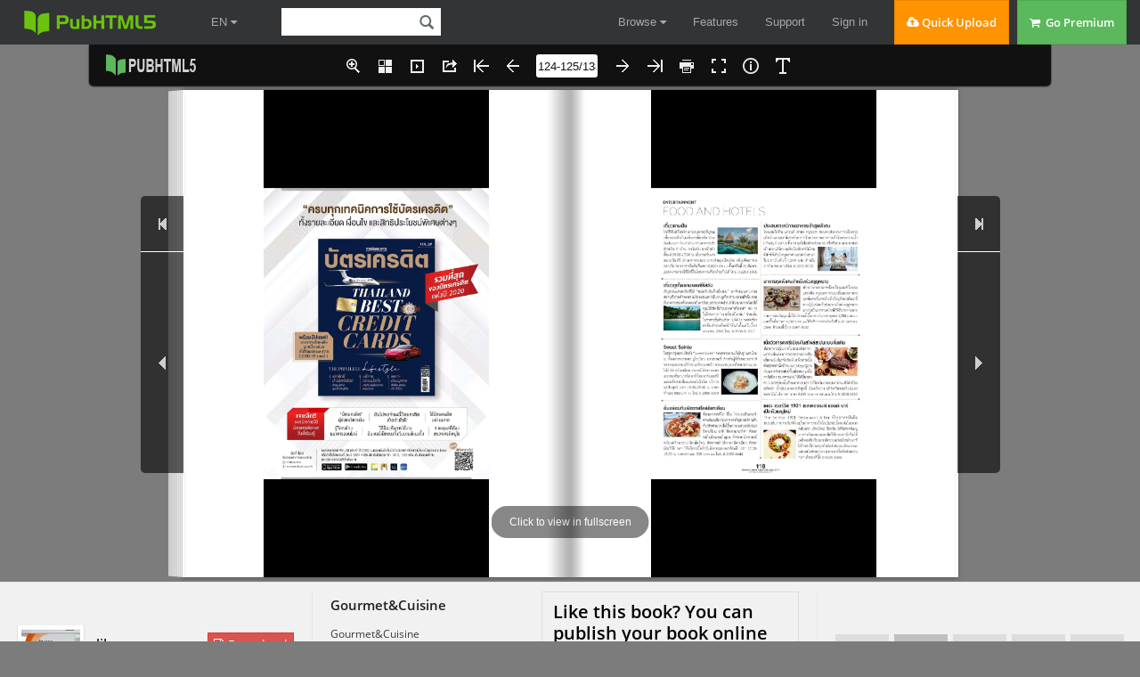

--- FILE ---
content_type: text/html; charset=UTF-8
request_url: https://pubhtml5.com/hostInfo/get-showbook-data.php
body_size: -106
content:
{"status":1,"categoryName":"All","bookCount":238,"followerCount":27,"likedCount":0,"isSubscribed":0,"isLiked":"0","domain":"","moreBooks":[],"relatedBooks":[],"isShowAd":1}

--- FILE ---
content_type: text/javascript
request_url: https://online.pubhtml5.com/vpps/vjly/slide_javascript/slideJS.js?1623037523
body_size: 2296
content:
sliderJS=sliderJS = [{"template":{"type":"image","content":"files/page/1.jpg"},"pluginsConfig":{"enableProgressBar":false},"info":{"id":0,"name":"1","width":1654,"height":2079,"desc":""},"duration":6000,"style":{"zIndex":0, "backgroundColor":"#000000,1.00"},"transition":{"animation":"","duration":2000,"easing":"","params":{"verticalNumber":0,"horizontalNumber":0}},"thumbnail":{"content":"files/thumb/1.jpg"}, "large":{"content":"files/large/1.jpg"},"elements":[]},{"template":{"type":"image","content":"files/page/2.jpg"},"pluginsConfig":{"enableProgressBar":false},"info":{"id":1,"name":"2","width":1654,"height":2079,"desc":""},"duration":6000,"style":{"zIndex":0, "backgroundColor":"#000000,1.00"},"transition":{"animation":"","duration":2000,"easing":"","params":{"verticalNumber":0,"horizontalNumber":0}},"thumbnail":{"content":"files/thumb/2.jpg"}, "large":{"content":"files/large/2.jpg"},"elements":[]},{"template":{"type":"image","content":"files/page/3.jpg"},"pluginsConfig":{"enableProgressBar":false},"info":{"id":2,"name":"3","width":1654,"height":2079,"desc":""},"duration":6000,"style":{"zIndex":0, "backgroundColor":"#000000,1.00"},"transition":{"animation":"","duration":2000,"easing":"","params":{"verticalNumber":0,"horizontalNumber":0}},"thumbnail":{"content":"files/thumb/3.jpg"}, "large":{"content":"files/large/3.jpg"},"elements":[]},{"template":{"type":"image","content":"files/page/4.jpg"},"pluginsConfig":{"enableProgressBar":false},"info":{"id":3,"name":"4","width":1654,"height":2079,"desc":""},"duration":6000,"style":{"zIndex":0, "backgroundColor":"#000000,1.00"},"transition":{"animation":"","duration":2000,"easing":"","params":{"verticalNumber":0,"horizontalNumber":0}},"thumbnail":{"content":"files/thumb/4.jpg"}, "large":{"content":"files/large/4.jpg"},"elements":[]},{"template":{"type":"image","content":"files/page/5.jpg"},"pluginsConfig":{"enableProgressBar":false},"info":{"id":4,"name":"5","width":1654,"height":2079,"desc":""},"duration":6000,"style":{"zIndex":0, "backgroundColor":"#000000,1.00"},"transition":{"animation":"","duration":2000,"easing":"","params":{"verticalNumber":0,"horizontalNumber":0}},"thumbnail":{"content":"files/thumb/5.jpg"}, "large":{"content":"files/large/5.jpg"},"elements":[]},{"template":{"type":"image","content":"files/page/6.jpg"},"pluginsConfig":{"enableProgressBar":false},"info":{"id":5,"name":"6","width":1654,"height":2079,"desc":""},"duration":6000,"style":{"zIndex":0, "backgroundColor":"#000000,1.00"},"transition":{"animation":"","duration":2000,"easing":"","params":{"verticalNumber":0,"horizontalNumber":0}},"thumbnail":{"content":"files/thumb/6.jpg"}, "large":{"content":"files/large/6.jpg"},"elements":[]},{"template":{"type":"image","content":"files/page/7.jpg"},"pluginsConfig":{"enableProgressBar":false},"info":{"id":6,"name":"7","width":1654,"height":2079,"desc":""},"duration":6000,"style":{"zIndex":0, "backgroundColor":"#000000,1.00"},"transition":{"animation":"","duration":2000,"easing":"","params":{"verticalNumber":0,"horizontalNumber":0}},"thumbnail":{"content":"files/thumb/7.jpg"}, "large":{"content":"files/large/7.jpg"},"elements":[]},{"template":{"type":"image","content":"files/page/8.jpg"},"pluginsConfig":{"enableProgressBar":false},"info":{"id":7,"name":"8","width":1654,"height":2079,"desc":""},"duration":6000,"style":{"zIndex":0, "backgroundColor":"#000000,1.00"},"transition":{"animation":"","duration":2000,"easing":"","params":{"verticalNumber":0,"horizontalNumber":0}},"thumbnail":{"content":"files/thumb/8.jpg"}, "large":{"content":"files/large/8.jpg"},"elements":[]},{"template":{"type":"image","content":"files/page/9.jpg"},"pluginsConfig":{"enableProgressBar":false},"info":{"id":8,"name":"9","width":1654,"height":2079,"desc":""},"duration":6000,"style":{"zIndex":0, "backgroundColor":"#000000,1.00"},"transition":{"animation":"","duration":2000,"easing":"","params":{"verticalNumber":0,"horizontalNumber":0}},"thumbnail":{"content":"files/thumb/9.jpg"}, "large":{"content":"files/large/9.jpg"},"elements":[]},{"template":{"type":"image","content":"files/page/10.jpg"},"pluginsConfig":{"enableProgressBar":false},"info":{"id":9,"name":"10","width":1654,"height":2079,"desc":""},"duration":6000,"style":{"zIndex":0, "backgroundColor":"#000000,1.00"},"transition":{"animation":"","duration":2000,"easing":"","params":{"verticalNumber":0,"horizontalNumber":0}},"thumbnail":{"content":"files/thumb/10.jpg"}, "large":{"content":"files/large/10.jpg"},"elements":[]},{"template":{"type":"image","content":"files/page/11.jpg"},"pluginsConfig":{"enableProgressBar":false},"info":{"id":10,"name":"11","width":1654,"height":2079,"desc":""},"duration":6000,"style":{"zIndex":0, "backgroundColor":"#000000,1.00"},"transition":{"animation":"","duration":2000,"easing":"","params":{"verticalNumber":0,"horizontalNumber":0}},"thumbnail":{"content":"files/thumb/11.jpg"}, "large":{"content":"files/large/11.jpg"},"elements":[]},{"template":{"type":"image","content":"files/page/12.jpg"},"pluginsConfig":{"enableProgressBar":false},"info":{"id":11,"name":"12","width":1654,"height":2079,"desc":""},"duration":6000,"style":{"zIndex":0, "backgroundColor":"#000000,1.00"},"transition":{"animation":"","duration":2000,"easing":"","params":{"verticalNumber":0,"horizontalNumber":0}},"thumbnail":{"content":"files/thumb/12.jpg"}, "large":{"content":"files/large/12.jpg"},"elements":[]},{"template":{"type":"image","content":"files/page/13.jpg"},"pluginsConfig":{"enableProgressBar":false},"info":{"id":12,"name":"13","width":1654,"height":2079,"desc":""},"duration":6000,"style":{"zIndex":0, "backgroundColor":"#000000,1.00"},"transition":{"animation":"","duration":2000,"easing":"","params":{"verticalNumber":0,"horizontalNumber":0}},"thumbnail":{"content":"files/thumb/13.jpg"}, "large":{"content":"files/large/13.jpg"},"elements":[]},{"template":{"type":"image","content":"files/page/14.jpg"},"pluginsConfig":{"enableProgressBar":false},"info":{"id":13,"name":"14","width":1654,"height":2079,"desc":""},"duration":6000,"style":{"zIndex":0, "backgroundColor":"#000000,1.00"},"transition":{"animation":"","duration":2000,"easing":"","params":{"verticalNumber":0,"horizontalNumber":0}},"thumbnail":{"content":"files/thumb/14.jpg"}, "large":{"content":"files/large/14.jpg"},"elements":[]},{"template":{"type":"image","content":"files/page/15.jpg"},"pluginsConfig":{"enableProgressBar":false},"info":{"id":14,"name":"15","width":1654,"height":2079,"desc":""},"duration":6000,"style":{"zIndex":0, "backgroundColor":"#000000,1.00"},"transition":{"animation":"","duration":2000,"easing":"","params":{"verticalNumber":0,"horizontalNumber":0}},"thumbnail":{"content":"files/thumb/15.jpg"}, "large":{"content":"files/large/15.jpg"},"elements":[]},{"template":{"type":"image","content":"files/page/16.jpg"},"pluginsConfig":{"enableProgressBar":false},"info":{"id":15,"name":"16","width":1654,"height":2079,"desc":""},"duration":6000,"style":{"zIndex":0, "backgroundColor":"#000000,1.00"},"transition":{"animation":"","duration":2000,"easing":"","params":{"verticalNumber":0,"horizontalNumber":0}},"thumbnail":{"content":"files/thumb/16.jpg"}, "large":{"content":"files/large/16.jpg"},"elements":[]},{"template":{"type":"image","content":"files/page/17.jpg"},"pluginsConfig":{"enableProgressBar":false},"info":{"id":16,"name":"17","width":1654,"height":2079,"desc":""},"duration":6000,"style":{"zIndex":0, "backgroundColor":"#000000,1.00"},"transition":{"animation":"","duration":2000,"easing":"","params":{"verticalNumber":0,"horizontalNumber":0}},"thumbnail":{"content":"files/thumb/17.jpg"}, "large":{"content":"files/large/17.jpg"},"elements":[]},{"template":{"type":"image","content":"files/page/18.jpg"},"pluginsConfig":{"enableProgressBar":false},"info":{"id":17,"name":"18","width":1654,"height":2079,"desc":""},"duration":6000,"style":{"zIndex":0, "backgroundColor":"#000000,1.00"},"transition":{"animation":"","duration":2000,"easing":"","params":{"verticalNumber":0,"horizontalNumber":0}},"thumbnail":{"content":"files/thumb/18.jpg"}, "large":{"content":"files/large/18.jpg"},"elements":[]},{"template":{"type":"image","content":"files/page/19.jpg"},"pluginsConfig":{"enableProgressBar":false},"info":{"id":18,"name":"19","width":1654,"height":2079,"desc":""},"duration":6000,"style":{"zIndex":0, "backgroundColor":"#000000,1.00"},"transition":{"animation":"","duration":2000,"easing":"","params":{"verticalNumber":0,"horizontalNumber":0}},"thumbnail":{"content":"files/thumb/19.jpg"}, "large":{"content":"files/large/19.jpg"},"elements":[]},{"template":{"type":"image","content":"files/page/20.jpg"},"pluginsConfig":{"enableProgressBar":false},"info":{"id":19,"name":"20","width":1654,"height":2079,"desc":""},"duration":6000,"style":{"zIndex":0, "backgroundColor":"#000000,1.00"},"transition":{"animation":"","duration":2000,"easing":"","params":{"verticalNumber":0,"horizontalNumber":0}},"thumbnail":{"content":"files/thumb/20.jpg"}, "large":{"content":"files/large/20.jpg"},"elements":[]},{"template":{"type":"image","content":"files/page/21.jpg"},"pluginsConfig":{"enableProgressBar":false},"info":{"id":20,"name":"21","width":1654,"height":2079,"desc":""},"duration":6000,"style":{"zIndex":0, "backgroundColor":"#000000,1.00"},"transition":{"animation":"","duration":2000,"easing":"","params":{"verticalNumber":0,"horizontalNumber":0}},"thumbnail":{"content":"files/thumb/21.jpg"}, "large":{"content":"files/large/21.jpg"},"elements":[]},{"template":{"type":"image","content":"files/page/22.jpg"},"pluginsConfig":{"enableProgressBar":false},"info":{"id":21,"name":"22","width":1654,"height":2079,"desc":""},"duration":6000,"style":{"zIndex":0, "backgroundColor":"#000000,1.00"},"transition":{"animation":"","duration":2000,"easing":"","params":{"verticalNumber":0,"horizontalNumber":0}},"thumbnail":{"content":"files/thumb/22.jpg"}, "large":{"content":"files/large/22.jpg"},"elements":[]},{"template":{"type":"image","content":"files/page/23.jpg"},"pluginsConfig":{"enableProgressBar":false},"info":{"id":22,"name":"23","width":1654,"height":2079,"desc":""},"duration":6000,"style":{"zIndex":0, "backgroundColor":"#000000,1.00"},"transition":{"animation":"","duration":2000,"easing":"","params":{"verticalNumber":0,"horizontalNumber":0}},"thumbnail":{"content":"files/thumb/23.jpg"}, "large":{"content":"files/large/23.jpg"},"elements":[]},{"template":{"type":"image","content":"files/page/24.jpg"},"pluginsConfig":{"enableProgressBar":false},"info":{"id":23,"name":"24","width":1654,"height":2079,"desc":""},"duration":6000,"style":{"zIndex":0, "backgroundColor":"#000000,1.00"},"transition":{"animation":"","duration":2000,"easing":"","params":{"verticalNumber":0,"horizontalNumber":0}},"thumbnail":{"content":"files/thumb/24.jpg"}, "large":{"content":"files/large/24.jpg"},"elements":[]},{"template":{"type":"image","content":"files/page/25.jpg"},"pluginsConfig":{"enableProgressBar":false},"info":{"id":24,"name":"25","width":1654,"height":2079,"desc":""},"duration":6000,"style":{"zIndex":0, "backgroundColor":"#000000,1.00"},"transition":{"animation":"","duration":2000,"easing":"","params":{"verticalNumber":0,"horizontalNumber":0}},"thumbnail":{"content":"files/thumb/25.jpg"}, "large":{"content":"files/large/25.jpg"},"elements":[]},{"template":{"type":"image","content":"files/page/26.jpg"},"pluginsConfig":{"enableProgressBar":false},"info":{"id":25,"name":"26","width":1654,"height":2079,"desc":""},"duration":6000,"style":{"zIndex":0, "backgroundColor":"#000000,1.00"},"transition":{"animation":"","duration":2000,"easing":"","params":{"verticalNumber":0,"horizontalNumber":0}},"thumbnail":{"content":"files/thumb/26.jpg"}, "large":{"content":"files/large/26.jpg"},"elements":[]},{"template":{"type":"image","content":"files/page/27.jpg"},"pluginsConfig":{"enableProgressBar":false},"info":{"id":26,"name":"27","width":1654,"height":2079,"desc":""},"duration":6000,"style":{"zIndex":0, "backgroundColor":"#000000,1.00"},"transition":{"animation":"","duration":2000,"easing":"","params":{"verticalNumber":0,"horizontalNumber":0}},"thumbnail":{"content":"files/thumb/27.jpg"}, "large":{"content":"files/large/27.jpg"},"elements":[]},{"template":{"type":"image","content":"files/page/28.jpg"},"pluginsConfig":{"enableProgressBar":false},"info":{"id":27,"name":"28","width":1654,"height":2079,"desc":""},"duration":6000,"style":{"zIndex":0, "backgroundColor":"#000000,1.00"},"transition":{"animation":"","duration":2000,"easing":"","params":{"verticalNumber":0,"horizontalNumber":0}},"thumbnail":{"content":"files/thumb/28.jpg"}, "large":{"content":"files/large/28.jpg"},"elements":[]},{"template":{"type":"image","content":"files/page/29.jpg"},"pluginsConfig":{"enableProgressBar":false},"info":{"id":28,"name":"29","width":1654,"height":2079,"desc":""},"duration":6000,"style":{"zIndex":0, "backgroundColor":"#000000,1.00"},"transition":{"animation":"","duration":2000,"easing":"","params":{"verticalNumber":0,"horizontalNumber":0}},"thumbnail":{"content":"files/thumb/29.jpg"}, "large":{"content":"files/large/29.jpg"},"elements":[]},{"template":{"type":"image","content":"files/page/30.jpg"},"pluginsConfig":{"enableProgressBar":false},"info":{"id":29,"name":"30","width":1654,"height":2079,"desc":""},"duration":6000,"style":{"zIndex":0, "backgroundColor":"#000000,1.00"},"transition":{"animation":"","duration":2000,"easing":"","params":{"verticalNumber":0,"horizontalNumber":0}},"thumbnail":{"content":"files/thumb/30.jpg"}, "large":{"content":"files/large/30.jpg"},"elements":[]},{"template":{"type":"image","content":"files/page/31.jpg"},"pluginsConfig":{"enableProgressBar":false},"info":{"id":30,"name":"31","width":1654,"height":2079,"desc":""},"duration":6000,"style":{"zIndex":0, "backgroundColor":"#000000,1.00"},"transition":{"animation":"","duration":2000,"easing":"","params":{"verticalNumber":0,"horizontalNumber":0}},"thumbnail":{"content":"files/thumb/31.jpg"}, "large":{"content":"files/large/31.jpg"},"elements":[]},{"template":{"type":"image","content":"files/page/32.jpg"},"pluginsConfig":{"enableProgressBar":false},"info":{"id":31,"name":"32","width":1654,"height":2079,"desc":""},"duration":6000,"style":{"zIndex":0, "backgroundColor":"#000000,1.00"},"transition":{"animation":"","duration":2000,"easing":"","params":{"verticalNumber":0,"horizontalNumber":0}},"thumbnail":{"content":"files/thumb/32.jpg"}, "large":{"content":"files/large/32.jpg"},"elements":[]},{"template":{"type":"image","content":"files/page/33.jpg"},"pluginsConfig":{"enableProgressBar":false},"info":{"id":32,"name":"33","width":1654,"height":2079,"desc":""},"duration":6000,"style":{"zIndex":0, "backgroundColor":"#000000,1.00"},"transition":{"animation":"","duration":2000,"easing":"","params":{"verticalNumber":0,"horizontalNumber":0}},"thumbnail":{"content":"files/thumb/33.jpg"}, "large":{"content":"files/large/33.jpg"},"elements":[]},{"template":{"type":"image","content":"files/page/34.jpg"},"pluginsConfig":{"enableProgressBar":false},"info":{"id":33,"name":"34","width":1654,"height":2079,"desc":""},"duration":6000,"style":{"zIndex":0, "backgroundColor":"#000000,1.00"},"transition":{"animation":"","duration":2000,"easing":"","params":{"verticalNumber":0,"horizontalNumber":0}},"thumbnail":{"content":"files/thumb/34.jpg"}, "large":{"content":"files/large/34.jpg"},"elements":[]},{"template":{"type":"image","content":"files/page/35.jpg"},"pluginsConfig":{"enableProgressBar":false},"info":{"id":34,"name":"35","width":1654,"height":2079,"desc":""},"duration":6000,"style":{"zIndex":0, "backgroundColor":"#000000,1.00"},"transition":{"animation":"","duration":2000,"easing":"","params":{"verticalNumber":0,"horizontalNumber":0}},"thumbnail":{"content":"files/thumb/35.jpg"}, "large":{"content":"files/large/35.jpg"},"elements":[]},{"template":{"type":"image","content":"files/page/36.jpg"},"pluginsConfig":{"enableProgressBar":false},"info":{"id":35,"name":"36","width":1654,"height":2079,"desc":""},"duration":6000,"style":{"zIndex":0, "backgroundColor":"#000000,1.00"},"transition":{"animation":"","duration":2000,"easing":"","params":{"verticalNumber":0,"horizontalNumber":0}},"thumbnail":{"content":"files/thumb/36.jpg"}, "large":{"content":"files/large/36.jpg"},"elements":[]},{"template":{"type":"image","content":"files/page/37.jpg"},"pluginsConfig":{"enableProgressBar":false},"info":{"id":36,"name":"37","width":1654,"height":2079,"desc":""},"duration":6000,"style":{"zIndex":0, "backgroundColor":"#000000,1.00"},"transition":{"animation":"","duration":2000,"easing":"","params":{"verticalNumber":0,"horizontalNumber":0}},"thumbnail":{"content":"files/thumb/37.jpg"}, "large":{"content":"files/large/37.jpg"},"elements":[]},{"template":{"type":"image","content":"files/page/38.jpg"},"pluginsConfig":{"enableProgressBar":false},"info":{"id":37,"name":"38","width":1654,"height":2079,"desc":""},"duration":6000,"style":{"zIndex":0, "backgroundColor":"#000000,1.00"},"transition":{"animation":"","duration":2000,"easing":"","params":{"verticalNumber":0,"horizontalNumber":0}},"thumbnail":{"content":"files/thumb/38.jpg"}, "large":{"content":"files/large/38.jpg"},"elements":[]},{"template":{"type":"image","content":"files/page/39.jpg"},"pluginsConfig":{"enableProgressBar":false},"info":{"id":38,"name":"39","width":1654,"height":2079,"desc":""},"duration":6000,"style":{"zIndex":0, "backgroundColor":"#000000,1.00"},"transition":{"animation":"","duration":2000,"easing":"","params":{"verticalNumber":0,"horizontalNumber":0}},"thumbnail":{"content":"files/thumb/39.jpg"}, "large":{"content":"files/large/39.jpg"},"elements":[]},{"template":{"type":"image","content":"files/page/40.jpg"},"pluginsConfig":{"enableProgressBar":false},"info":{"id":39,"name":"40","width":1654,"height":2079,"desc":""},"duration":6000,"style":{"zIndex":0, "backgroundColor":"#000000,1.00"},"transition":{"animation":"","duration":2000,"easing":"","params":{"verticalNumber":0,"horizontalNumber":0}},"thumbnail":{"content":"files/thumb/40.jpg"}, "large":{"content":"files/large/40.jpg"},"elements":[]},{"template":{"type":"image","content":"files/page/41.jpg"},"pluginsConfig":{"enableProgressBar":false},"info":{"id":40,"name":"41","width":1654,"height":2079,"desc":""},"duration":6000,"style":{"zIndex":0, "backgroundColor":"#000000,1.00"},"transition":{"animation":"","duration":2000,"easing":"","params":{"verticalNumber":0,"horizontalNumber":0}},"thumbnail":{"content":"files/thumb/41.jpg"}, "large":{"content":"files/large/41.jpg"},"elements":[]},{"template":{"type":"image","content":"files/page/42.jpg"},"pluginsConfig":{"enableProgressBar":false},"info":{"id":41,"name":"42","width":1654,"height":2079,"desc":""},"duration":6000,"style":{"zIndex":0, "backgroundColor":"#000000,1.00"},"transition":{"animation":"","duration":2000,"easing":"","params":{"verticalNumber":0,"horizontalNumber":0}},"thumbnail":{"content":"files/thumb/42.jpg"}, "large":{"content":"files/large/42.jpg"},"elements":[]},{"template":{"type":"image","content":"files/page/43.jpg"},"pluginsConfig":{"enableProgressBar":false},"info":{"id":42,"name":"43","width":1654,"height":2079,"desc":""},"duration":6000,"style":{"zIndex":0, "backgroundColor":"#000000,1.00"},"transition":{"animation":"","duration":2000,"easing":"","params":{"verticalNumber":0,"horizontalNumber":0}},"thumbnail":{"content":"files/thumb/43.jpg"}, "large":{"content":"files/large/43.jpg"},"elements":[]},{"template":{"type":"image","content":"files/page/44.jpg"},"pluginsConfig":{"enableProgressBar":false},"info":{"id":43,"name":"44","width":1654,"height":2079,"desc":""},"duration":6000,"style":{"zIndex":0, "backgroundColor":"#000000,1.00"},"transition":{"animation":"","duration":2000,"easing":"","params":{"verticalNumber":0,"horizontalNumber":0}},"thumbnail":{"content":"files/thumb/44.jpg"}, "large":{"content":"files/large/44.jpg"},"elements":[]},{"template":{"type":"image","content":"files/page/45.jpg"},"pluginsConfig":{"enableProgressBar":false},"info":{"id":44,"name":"45","width":1654,"height":2079,"desc":""},"duration":6000,"style":{"zIndex":0, "backgroundColor":"#000000,1.00"},"transition":{"animation":"","duration":2000,"easing":"","params":{"verticalNumber":0,"horizontalNumber":0}},"thumbnail":{"content":"files/thumb/45.jpg"}, "large":{"content":"files/large/45.jpg"},"elements":[]},{"template":{"type":"image","content":"files/page/46.jpg"},"pluginsConfig":{"enableProgressBar":false},"info":{"id":45,"name":"46","width":1654,"height":2079,"desc":""},"duration":6000,"style":{"zIndex":0, "backgroundColor":"#000000,1.00"},"transition":{"animation":"","duration":2000,"easing":"","params":{"verticalNumber":0,"horizontalNumber":0}},"thumbnail":{"content":"files/thumb/46.jpg"}, "large":{"content":"files/large/46.jpg"},"elements":[]},{"template":{"type":"image","content":"files/page/47.jpg"},"pluginsConfig":{"enableProgressBar":false},"info":{"id":46,"name":"47","width":1654,"height":2079,"desc":""},"duration":6000,"style":{"zIndex":0, "backgroundColor":"#000000,1.00"},"transition":{"animation":"","duration":2000,"easing":"","params":{"verticalNumber":0,"horizontalNumber":0}},"thumbnail":{"content":"files/thumb/47.jpg"}, "large":{"content":"files/large/47.jpg"},"elements":[]},{"template":{"type":"image","content":"files/page/48.jpg"},"pluginsConfig":{"enableProgressBar":false},"info":{"id":47,"name":"48","width":1654,"height":2079,"desc":""},"duration":6000,"style":{"zIndex":0, "backgroundColor":"#000000,1.00"},"transition":{"animation":"","duration":2000,"easing":"","params":{"verticalNumber":0,"horizontalNumber":0}},"thumbnail":{"content":"files/thumb/48.jpg"}, "large":{"content":"files/large/48.jpg"},"elements":[]},{"template":{"type":"image","content":"files/page/49.jpg"},"pluginsConfig":{"enableProgressBar":false},"info":{"id":48,"name":"49","width":1654,"height":2079,"desc":""},"duration":6000,"style":{"zIndex":0, "backgroundColor":"#000000,1.00"},"transition":{"animation":"","duration":2000,"easing":"","params":{"verticalNumber":0,"horizontalNumber":0}},"thumbnail":{"content":"files/thumb/49.jpg"}, "large":{"content":"files/large/49.jpg"},"elements":[]},{"template":{"type":"image","content":"files/page/50.jpg"},"pluginsConfig":{"enableProgressBar":false},"info":{"id":49,"name":"50","width":1654,"height":2079,"desc":""},"duration":6000,"style":{"zIndex":0, "backgroundColor":"#000000,1.00"},"transition":{"animation":"","duration":2000,"easing":"","params":{"verticalNumber":0,"horizontalNumber":0}},"thumbnail":{"content":"files/thumb/50.jpg"}, "large":{"content":"files/large/50.jpg"},"elements":[]},{"template":{"type":"image","content":"files/page/51.jpg"},"pluginsConfig":{"enableProgressBar":false},"info":{"id":50,"name":"51","width":1654,"height":2079,"desc":""},"duration":6000,"style":{"zIndex":0, "backgroundColor":"#000000,1.00"},"transition":{"animation":"","duration":2000,"easing":"","params":{"verticalNumber":0,"horizontalNumber":0}},"thumbnail":{"content":"files/thumb/51.jpg"}, "large":{"content":"files/large/51.jpg"},"elements":[]},{"template":{"type":"image","content":"files/page/52.jpg"},"pluginsConfig":{"enableProgressBar":false},"info":{"id":51,"name":"52","width":1654,"height":2079,"desc":""},"duration":6000,"style":{"zIndex":0, "backgroundColor":"#000000,1.00"},"transition":{"animation":"","duration":2000,"easing":"","params":{"verticalNumber":0,"horizontalNumber":0}},"thumbnail":{"content":"files/thumb/52.jpg"}, "large":{"content":"files/large/52.jpg"},"elements":[]},{"template":{"type":"image","content":"files/page/53.jpg"},"pluginsConfig":{"enableProgressBar":false},"info":{"id":52,"name":"53","width":1654,"height":2079,"desc":""},"duration":6000,"style":{"zIndex":0, "backgroundColor":"#000000,1.00"},"transition":{"animation":"","duration":2000,"easing":"","params":{"verticalNumber":0,"horizontalNumber":0}},"thumbnail":{"content":"files/thumb/53.jpg"}, "large":{"content":"files/large/53.jpg"},"elements":[]},{"template":{"type":"image","content":"files/page/54.jpg"},"pluginsConfig":{"enableProgressBar":false},"info":{"id":53,"name":"54","width":1654,"height":2079,"desc":""},"duration":6000,"style":{"zIndex":0, "backgroundColor":"#000000,1.00"},"transition":{"animation":"","duration":2000,"easing":"","params":{"verticalNumber":0,"horizontalNumber":0}},"thumbnail":{"content":"files/thumb/54.jpg"}, "large":{"content":"files/large/54.jpg"},"elements":[]},{"template":{"type":"image","content":"files/page/55.jpg"},"pluginsConfig":{"enableProgressBar":false},"info":{"id":54,"name":"55","width":1654,"height":2079,"desc":""},"duration":6000,"style":{"zIndex":0, "backgroundColor":"#000000,1.00"},"transition":{"animation":"","duration":2000,"easing":"","params":{"verticalNumber":0,"horizontalNumber":0}},"thumbnail":{"content":"files/thumb/55.jpg"}, "large":{"content":"files/large/55.jpg"},"elements":[]},{"template":{"type":"image","content":"files/page/56.jpg"},"pluginsConfig":{"enableProgressBar":false},"info":{"id":55,"name":"56","width":1654,"height":2079,"desc":""},"duration":6000,"style":{"zIndex":0, "backgroundColor":"#000000,1.00"},"transition":{"animation":"","duration":2000,"easing":"","params":{"verticalNumber":0,"horizontalNumber":0}},"thumbnail":{"content":"files/thumb/56.jpg"}, "large":{"content":"files/large/56.jpg"},"elements":[]},{"template":{"type":"image","content":"files/page/57.jpg"},"pluginsConfig":{"enableProgressBar":false},"info":{"id":56,"name":"57","width":1654,"height":2079,"desc":""},"duration":6000,"style":{"zIndex":0, "backgroundColor":"#000000,1.00"},"transition":{"animation":"","duration":2000,"easing":"","params":{"verticalNumber":0,"horizontalNumber":0}},"thumbnail":{"content":"files/thumb/57.jpg"}, "large":{"content":"files/large/57.jpg"},"elements":[]},{"template":{"type":"image","content":"files/page/58.jpg"},"pluginsConfig":{"enableProgressBar":false},"info":{"id":57,"name":"58","width":1654,"height":2079,"desc":""},"duration":6000,"style":{"zIndex":0, "backgroundColor":"#000000,1.00"},"transition":{"animation":"","duration":2000,"easing":"","params":{"verticalNumber":0,"horizontalNumber":0}},"thumbnail":{"content":"files/thumb/58.jpg"}, "large":{"content":"files/large/58.jpg"},"elements":[]},{"template":{"type":"image","content":"files/page/59.jpg"},"pluginsConfig":{"enableProgressBar":false},"info":{"id":58,"name":"59","width":1654,"height":2079,"desc":""},"duration":6000,"style":{"zIndex":0, "backgroundColor":"#000000,1.00"},"transition":{"animation":"","duration":2000,"easing":"","params":{"verticalNumber":0,"horizontalNumber":0}},"thumbnail":{"content":"files/thumb/59.jpg"}, "large":{"content":"files/large/59.jpg"},"elements":[]},{"template":{"type":"image","content":"files/page/60.jpg"},"pluginsConfig":{"enableProgressBar":false},"info":{"id":59,"name":"60","width":1654,"height":2079,"desc":""},"duration":6000,"style":{"zIndex":0, "backgroundColor":"#000000,1.00"},"transition":{"animation":"","duration":2000,"easing":"","params":{"verticalNumber":0,"horizontalNumber":0}},"thumbnail":{"content":"files/thumb/60.jpg"}, "large":{"content":"files/large/60.jpg"},"elements":[]},{"template":{"type":"image","content":"files/page/61.jpg"},"pluginsConfig":{"enableProgressBar":false},"info":{"id":60,"name":"61","width":1654,"height":2079,"desc":""},"duration":6000,"style":{"zIndex":0, "backgroundColor":"#000000,1.00"},"transition":{"animation":"","duration":2000,"easing":"","params":{"verticalNumber":0,"horizontalNumber":0}},"thumbnail":{"content":"files/thumb/61.jpg"}, "large":{"content":"files/large/61.jpg"},"elements":[]},{"template":{"type":"image","content":"files/page/62.jpg"},"pluginsConfig":{"enableProgressBar":false},"info":{"id":61,"name":"62","width":1654,"height":2079,"desc":""},"duration":6000,"style":{"zIndex":0, "backgroundColor":"#000000,1.00"},"transition":{"animation":"","duration":2000,"easing":"","params":{"verticalNumber":0,"horizontalNumber":0}},"thumbnail":{"content":"files/thumb/62.jpg"}, "large":{"content":"files/large/62.jpg"},"elements":[]},{"template":{"type":"image","content":"files/page/63.jpg"},"pluginsConfig":{"enableProgressBar":false},"info":{"id":62,"name":"63","width":1654,"height":2079,"desc":""},"duration":6000,"style":{"zIndex":0, "backgroundColor":"#000000,1.00"},"transition":{"animation":"","duration":2000,"easing":"","params":{"verticalNumber":0,"horizontalNumber":0}},"thumbnail":{"content":"files/thumb/63.jpg"}, "large":{"content":"files/large/63.jpg"},"elements":[]},{"template":{"type":"image","content":"files/page/64.jpg"},"pluginsConfig":{"enableProgressBar":false},"info":{"id":63,"name":"64","width":1654,"height":2079,"desc":""},"duration":6000,"style":{"zIndex":0, "backgroundColor":"#000000,1.00"},"transition":{"animation":"","duration":2000,"easing":"","params":{"verticalNumber":0,"horizontalNumber":0}},"thumbnail":{"content":"files/thumb/64.jpg"}, "large":{"content":"files/large/64.jpg"},"elements":[]},{"template":{"type":"image","content":"files/page/65.jpg"},"pluginsConfig":{"enableProgressBar":false},"info":{"id":64,"name":"65","width":1654,"height":2079,"desc":""},"duration":6000,"style":{"zIndex":0, "backgroundColor":"#000000,1.00"},"transition":{"animation":"","duration":2000,"easing":"","params":{"verticalNumber":0,"horizontalNumber":0}},"thumbnail":{"content":"files/thumb/65.jpg"}, "large":{"content":"files/large/65.jpg"},"elements":[]},{"template":{"type":"image","content":"files/page/66.jpg"},"pluginsConfig":{"enableProgressBar":false},"info":{"id":65,"name":"66","width":1654,"height":2079,"desc":""},"duration":6000,"style":{"zIndex":0, "backgroundColor":"#000000,1.00"},"transition":{"animation":"","duration":2000,"easing":"","params":{"verticalNumber":0,"horizontalNumber":0}},"thumbnail":{"content":"files/thumb/66.jpg"}, "large":{"content":"files/large/66.jpg"},"elements":[]},{"template":{"type":"image","content":"files/page/67.jpg"},"pluginsConfig":{"enableProgressBar":false},"info":{"id":66,"name":"67","width":1654,"height":2079,"desc":""},"duration":6000,"style":{"zIndex":0, "backgroundColor":"#000000,1.00"},"transition":{"animation":"","duration":2000,"easing":"","params":{"verticalNumber":0,"horizontalNumber":0}},"thumbnail":{"content":"files/thumb/67.jpg"}, "large":{"content":"files/large/67.jpg"},"elements":[]},{"template":{"type":"image","content":"files/page/68.jpg"},"pluginsConfig":{"enableProgressBar":false},"info":{"id":67,"name":"68","width":1654,"height":2079,"desc":""},"duration":6000,"style":{"zIndex":0, "backgroundColor":"#000000,1.00"},"transition":{"animation":"","duration":2000,"easing":"","params":{"verticalNumber":0,"horizontalNumber":0}},"thumbnail":{"content":"files/thumb/68.jpg"}, "large":{"content":"files/large/68.jpg"},"elements":[]},{"template":{"type":"image","content":"files/page/69.jpg"},"pluginsConfig":{"enableProgressBar":false},"info":{"id":68,"name":"69","width":1654,"height":2079,"desc":""},"duration":6000,"style":{"zIndex":0, "backgroundColor":"#000000,1.00"},"transition":{"animation":"","duration":2000,"easing":"","params":{"verticalNumber":0,"horizontalNumber":0}},"thumbnail":{"content":"files/thumb/69.jpg"}, "large":{"content":"files/large/69.jpg"},"elements":[]},{"template":{"type":"image","content":"files/page/70.jpg"},"pluginsConfig":{"enableProgressBar":false},"info":{"id":69,"name":"70","width":1654,"height":2079,"desc":""},"duration":6000,"style":{"zIndex":0, "backgroundColor":"#000000,1.00"},"transition":{"animation":"","duration":2000,"easing":"","params":{"verticalNumber":0,"horizontalNumber":0}},"thumbnail":{"content":"files/thumb/70.jpg"}, "large":{"content":"files/large/70.jpg"},"elements":[]},{"template":{"type":"image","content":"files/page/71.jpg"},"pluginsConfig":{"enableProgressBar":false},"info":{"id":70,"name":"71","width":1654,"height":2079,"desc":""},"duration":6000,"style":{"zIndex":0, "backgroundColor":"#000000,1.00"},"transition":{"animation":"","duration":2000,"easing":"","params":{"verticalNumber":0,"horizontalNumber":0}},"thumbnail":{"content":"files/thumb/71.jpg"}, "large":{"content":"files/large/71.jpg"},"elements":[]},{"template":{"type":"image","content":"files/page/72.jpg"},"pluginsConfig":{"enableProgressBar":false},"info":{"id":71,"name":"72","width":1654,"height":2079,"desc":""},"duration":6000,"style":{"zIndex":0, "backgroundColor":"#000000,1.00"},"transition":{"animation":"","duration":2000,"easing":"","params":{"verticalNumber":0,"horizontalNumber":0}},"thumbnail":{"content":"files/thumb/72.jpg"}, "large":{"content":"files/large/72.jpg"},"elements":[]},{"template":{"type":"image","content":"files/page/73.jpg"},"pluginsConfig":{"enableProgressBar":false},"info":{"id":72,"name":"73","width":1654,"height":2079,"desc":""},"duration":6000,"style":{"zIndex":0, "backgroundColor":"#000000,1.00"},"transition":{"animation":"","duration":2000,"easing":"","params":{"verticalNumber":0,"horizontalNumber":0}},"thumbnail":{"content":"files/thumb/73.jpg"}, "large":{"content":"files/large/73.jpg"},"elements":[]},{"template":{"type":"image","content":"files/page/74.jpg"},"pluginsConfig":{"enableProgressBar":false},"info":{"id":73,"name":"74","width":1654,"height":2079,"desc":""},"duration":6000,"style":{"zIndex":0, "backgroundColor":"#000000,1.00"},"transition":{"animation":"","duration":2000,"easing":"","params":{"verticalNumber":0,"horizontalNumber":0}},"thumbnail":{"content":"files/thumb/74.jpg"}, "large":{"content":"files/large/74.jpg"},"elements":[]},{"template":{"type":"image","content":"files/page/75.jpg"},"pluginsConfig":{"enableProgressBar":false},"info":{"id":74,"name":"75","width":1654,"height":2079,"desc":""},"duration":6000,"style":{"zIndex":0, "backgroundColor":"#000000,1.00"},"transition":{"animation":"","duration":2000,"easing":"","params":{"verticalNumber":0,"horizontalNumber":0}},"thumbnail":{"content":"files/thumb/75.jpg"}, "large":{"content":"files/large/75.jpg"},"elements":[]},{"template":{"type":"image","content":"files/page/76.jpg"},"pluginsConfig":{"enableProgressBar":false},"info":{"id":75,"name":"76","width":1654,"height":2079,"desc":""},"duration":6000,"style":{"zIndex":0, "backgroundColor":"#000000,1.00"},"transition":{"animation":"","duration":2000,"easing":"","params":{"verticalNumber":0,"horizontalNumber":0}},"thumbnail":{"content":"files/thumb/76.jpg"}, "large":{"content":"files/large/76.jpg"},"elements":[]},{"template":{"type":"image","content":"files/page/77.jpg"},"pluginsConfig":{"enableProgressBar":false},"info":{"id":76,"name":"77","width":1654,"height":2079,"desc":""},"duration":6000,"style":{"zIndex":0, "backgroundColor":"#000000,1.00"},"transition":{"animation":"","duration":2000,"easing":"","params":{"verticalNumber":0,"horizontalNumber":0}},"thumbnail":{"content":"files/thumb/77.jpg"}, "large":{"content":"files/large/77.jpg"},"elements":[]},{"template":{"type":"image","content":"files/page/78.jpg"},"pluginsConfig":{"enableProgressBar":false},"info":{"id":77,"name":"78","width":1654,"height":2079,"desc":""},"duration":6000,"style":{"zIndex":0, "backgroundColor":"#000000,1.00"},"transition":{"animation":"","duration":2000,"easing":"","params":{"verticalNumber":0,"horizontalNumber":0}},"thumbnail":{"content":"files/thumb/78.jpg"}, "large":{"content":"files/large/78.jpg"},"elements":[]},{"template":{"type":"image","content":"files/page/79.jpg"},"pluginsConfig":{"enableProgressBar":false},"info":{"id":78,"name":"79","width":1654,"height":2079,"desc":""},"duration":6000,"style":{"zIndex":0, "backgroundColor":"#000000,1.00"},"transition":{"animation":"","duration":2000,"easing":"","params":{"verticalNumber":0,"horizontalNumber":0}},"thumbnail":{"content":"files/thumb/79.jpg"}, "large":{"content":"files/large/79.jpg"},"elements":[]},{"template":{"type":"image","content":"files/page/80.jpg"},"pluginsConfig":{"enableProgressBar":false},"info":{"id":79,"name":"80","width":1654,"height":2079,"desc":""},"duration":6000,"style":{"zIndex":0, "backgroundColor":"#000000,1.00"},"transition":{"animation":"","duration":2000,"easing":"","params":{"verticalNumber":0,"horizontalNumber":0}},"thumbnail":{"content":"files/thumb/80.jpg"}, "large":{"content":"files/large/80.jpg"},"elements":[]},{"template":{"type":"image","content":"files/page/81.jpg"},"pluginsConfig":{"enableProgressBar":false},"info":{"id":80,"name":"81","width":1654,"height":2079,"desc":""},"duration":6000,"style":{"zIndex":0, "backgroundColor":"#000000,1.00"},"transition":{"animation":"","duration":2000,"easing":"","params":{"verticalNumber":0,"horizontalNumber":0}},"thumbnail":{"content":"files/thumb/81.jpg"}, "large":{"content":"files/large/81.jpg"},"elements":[]},{"template":{"type":"image","content":"files/page/82.jpg"},"pluginsConfig":{"enableProgressBar":false},"info":{"id":81,"name":"82","width":1654,"height":2079,"desc":""},"duration":6000,"style":{"zIndex":0, "backgroundColor":"#000000,1.00"},"transition":{"animation":"","duration":2000,"easing":"","params":{"verticalNumber":0,"horizontalNumber":0}},"thumbnail":{"content":"files/thumb/82.jpg"}, "large":{"content":"files/large/82.jpg"},"elements":[]},{"template":{"type":"image","content":"files/page/83.jpg"},"pluginsConfig":{"enableProgressBar":false},"info":{"id":82,"name":"83","width":1654,"height":2079,"desc":""},"duration":6000,"style":{"zIndex":0, "backgroundColor":"#000000,1.00"},"transition":{"animation":"","duration":2000,"easing":"","params":{"verticalNumber":0,"horizontalNumber":0}},"thumbnail":{"content":"files/thumb/83.jpg"}, "large":{"content":"files/large/83.jpg"},"elements":[]},{"template":{"type":"image","content":"files/page/84.jpg"},"pluginsConfig":{"enableProgressBar":false},"info":{"id":83,"name":"84","width":1654,"height":2079,"desc":""},"duration":6000,"style":{"zIndex":0, "backgroundColor":"#000000,1.00"},"transition":{"animation":"","duration":2000,"easing":"","params":{"verticalNumber":0,"horizontalNumber":0}},"thumbnail":{"content":"files/thumb/84.jpg"}, "large":{"content":"files/large/84.jpg"},"elements":[]},{"template":{"type":"image","content":"files/page/85.jpg"},"pluginsConfig":{"enableProgressBar":false},"info":{"id":84,"name":"85","width":1654,"height":2079,"desc":""},"duration":6000,"style":{"zIndex":0, "backgroundColor":"#000000,1.00"},"transition":{"animation":"","duration":2000,"easing":"","params":{"verticalNumber":0,"horizontalNumber":0}},"thumbnail":{"content":"files/thumb/85.jpg"}, "large":{"content":"files/large/85.jpg"},"elements":[]},{"template":{"type":"image","content":"files/page/86.jpg"},"pluginsConfig":{"enableProgressBar":false},"info":{"id":85,"name":"86","width":1654,"height":2079,"desc":""},"duration":6000,"style":{"zIndex":0, "backgroundColor":"#000000,1.00"},"transition":{"animation":"","duration":2000,"easing":"","params":{"verticalNumber":0,"horizontalNumber":0}},"thumbnail":{"content":"files/thumb/86.jpg"}, "large":{"content":"files/large/86.jpg"},"elements":[]},{"template":{"type":"image","content":"files/page/87.jpg"},"pluginsConfig":{"enableProgressBar":false},"info":{"id":86,"name":"87","width":1654,"height":2079,"desc":""},"duration":6000,"style":{"zIndex":0, "backgroundColor":"#000000,1.00"},"transition":{"animation":"","duration":2000,"easing":"","params":{"verticalNumber":0,"horizontalNumber":0}},"thumbnail":{"content":"files/thumb/87.jpg"}, "large":{"content":"files/large/87.jpg"},"elements":[]},{"template":{"type":"image","content":"files/page/88.jpg"},"pluginsConfig":{"enableProgressBar":false},"info":{"id":87,"name":"88","width":1654,"height":2079,"desc":""},"duration":6000,"style":{"zIndex":0, "backgroundColor":"#000000,1.00"},"transition":{"animation":"","duration":2000,"easing":"","params":{"verticalNumber":0,"horizontalNumber":0}},"thumbnail":{"content":"files/thumb/88.jpg"}, "large":{"content":"files/large/88.jpg"},"elements":[]},{"template":{"type":"image","content":"files/page/89.jpg"},"pluginsConfig":{"enableProgressBar":false},"info":{"id":88,"name":"89","width":1654,"height":2079,"desc":""},"duration":6000,"style":{"zIndex":0, "backgroundColor":"#000000,1.00"},"transition":{"animation":"","duration":2000,"easing":"","params":{"verticalNumber":0,"horizontalNumber":0}},"thumbnail":{"content":"files/thumb/89.jpg"}, "large":{"content":"files/large/89.jpg"},"elements":[]},{"template":{"type":"image","content":"files/page/90.jpg"},"pluginsConfig":{"enableProgressBar":false},"info":{"id":89,"name":"90","width":1654,"height":2079,"desc":""},"duration":6000,"style":{"zIndex":0, "backgroundColor":"#000000,1.00"},"transition":{"animation":"","duration":2000,"easing":"","params":{"verticalNumber":0,"horizontalNumber":0}},"thumbnail":{"content":"files/thumb/90.jpg"}, "large":{"content":"files/large/90.jpg"},"elements":[]},{"template":{"type":"image","content":"files/page/91.jpg"},"pluginsConfig":{"enableProgressBar":false},"info":{"id":90,"name":"91","width":1654,"height":2079,"desc":""},"duration":6000,"style":{"zIndex":0, "backgroundColor":"#000000,1.00"},"transition":{"animation":"","duration":2000,"easing":"","params":{"verticalNumber":0,"horizontalNumber":0}},"thumbnail":{"content":"files/thumb/91.jpg"}, "large":{"content":"files/large/91.jpg"},"elements":[]},{"template":{"type":"image","content":"files/page/92.jpg"},"pluginsConfig":{"enableProgressBar":false},"info":{"id":91,"name":"92","width":1654,"height":2079,"desc":""},"duration":6000,"style":{"zIndex":0, "backgroundColor":"#000000,1.00"},"transition":{"animation":"","duration":2000,"easing":"","params":{"verticalNumber":0,"horizontalNumber":0}},"thumbnail":{"content":"files/thumb/92.jpg"}, "large":{"content":"files/large/92.jpg"},"elements":[]},{"template":{"type":"image","content":"files/page/93.jpg"},"pluginsConfig":{"enableProgressBar":false},"info":{"id":92,"name":"93","width":1654,"height":2079,"desc":""},"duration":6000,"style":{"zIndex":0, "backgroundColor":"#000000,1.00"},"transition":{"animation":"","duration":2000,"easing":"","params":{"verticalNumber":0,"horizontalNumber":0}},"thumbnail":{"content":"files/thumb/93.jpg"}, "large":{"content":"files/large/93.jpg"},"elements":[]},{"template":{"type":"image","content":"files/page/94.jpg"},"pluginsConfig":{"enableProgressBar":false},"info":{"id":93,"name":"94","width":1654,"height":2079,"desc":""},"duration":6000,"style":{"zIndex":0, "backgroundColor":"#000000,1.00"},"transition":{"animation":"","duration":2000,"easing":"","params":{"verticalNumber":0,"horizontalNumber":0}},"thumbnail":{"content":"files/thumb/94.jpg"}, "large":{"content":"files/large/94.jpg"},"elements":[]},{"template":{"type":"image","content":"files/page/95.jpg"},"pluginsConfig":{"enableProgressBar":false},"info":{"id":94,"name":"95","width":1654,"height":2079,"desc":""},"duration":6000,"style":{"zIndex":0, "backgroundColor":"#000000,1.00"},"transition":{"animation":"","duration":2000,"easing":"","params":{"verticalNumber":0,"horizontalNumber":0}},"thumbnail":{"content":"files/thumb/95.jpg"}, "large":{"content":"files/large/95.jpg"},"elements":[]},{"template":{"type":"image","content":"files/page/96.jpg"},"pluginsConfig":{"enableProgressBar":false},"info":{"id":95,"name":"96","width":1654,"height":2079,"desc":""},"duration":6000,"style":{"zIndex":0, "backgroundColor":"#000000,1.00"},"transition":{"animation":"","duration":2000,"easing":"","params":{"verticalNumber":0,"horizontalNumber":0}},"thumbnail":{"content":"files/thumb/96.jpg"}, "large":{"content":"files/large/96.jpg"},"elements":[]},{"template":{"type":"image","content":"files/page/97.jpg"},"pluginsConfig":{"enableProgressBar":false},"info":{"id":96,"name":"97","width":1654,"height":2079,"desc":""},"duration":6000,"style":{"zIndex":0, "backgroundColor":"#000000,1.00"},"transition":{"animation":"","duration":2000,"easing":"","params":{"verticalNumber":0,"horizontalNumber":0}},"thumbnail":{"content":"files/thumb/97.jpg"}, "large":{"content":"files/large/97.jpg"},"elements":[]},{"template":{"type":"image","content":"files/page/98.jpg"},"pluginsConfig":{"enableProgressBar":false},"info":{"id":97,"name":"98","width":1654,"height":2079,"desc":""},"duration":6000,"style":{"zIndex":0, "backgroundColor":"#000000,1.00"},"transition":{"animation":"","duration":2000,"easing":"","params":{"verticalNumber":0,"horizontalNumber":0}},"thumbnail":{"content":"files/thumb/98.jpg"}, "large":{"content":"files/large/98.jpg"},"elements":[]},{"template":{"type":"image","content":"files/page/99.jpg"},"pluginsConfig":{"enableProgressBar":false},"info":{"id":98,"name":"99","width":1654,"height":2079,"desc":""},"duration":6000,"style":{"zIndex":0, "backgroundColor":"#000000,1.00"},"transition":{"animation":"","duration":2000,"easing":"","params":{"verticalNumber":0,"horizontalNumber":0}},"thumbnail":{"content":"files/thumb/99.jpg"}, "large":{"content":"files/large/99.jpg"},"elements":[]},{"template":{"type":"image","content":"files/page/100.jpg"},"pluginsConfig":{"enableProgressBar":false},"info":{"id":99,"name":"100","width":1654,"height":2079,"desc":""},"duration":6000,"style":{"zIndex":0, "backgroundColor":"#000000,1.00"},"transition":{"animation":"","duration":2000,"easing":"","params":{"verticalNumber":0,"horizontalNumber":0}},"thumbnail":{"content":"files/thumb/100.jpg"}, "large":{"content":"files/large/100.jpg"},"elements":[]},{"template":{"type":"image","content":"files/page/101.jpg"},"pluginsConfig":{"enableProgressBar":false},"info":{"id":100,"name":"101","width":1654,"height":2079,"desc":""},"duration":6000,"style":{"zIndex":0, "backgroundColor":"#000000,1.00"},"transition":{"animation":"","duration":2000,"easing":"","params":{"verticalNumber":0,"horizontalNumber":0}},"thumbnail":{"content":"files/thumb/101.jpg"}, "large":{"content":"files/large/101.jpg"},"elements":[]},{"template":{"type":"image","content":"files/page/102.jpg"},"pluginsConfig":{"enableProgressBar":false},"info":{"id":101,"name":"102","width":1654,"height":2079,"desc":""},"duration":6000,"style":{"zIndex":0, "backgroundColor":"#000000,1.00"},"transition":{"animation":"","duration":2000,"easing":"","params":{"verticalNumber":0,"horizontalNumber":0}},"thumbnail":{"content":"files/thumb/102.jpg"}, "large":{"content":"files/large/102.jpg"},"elements":[]},{"template":{"type":"image","content":"files/page/103.jpg"},"pluginsConfig":{"enableProgressBar":false},"info":{"id":102,"name":"103","width":1654,"height":2079,"desc":""},"duration":6000,"style":{"zIndex":0, "backgroundColor":"#000000,1.00"},"transition":{"animation":"","duration":2000,"easing":"","params":{"verticalNumber":0,"horizontalNumber":0}},"thumbnail":{"content":"files/thumb/103.jpg"}, "large":{"content":"files/large/103.jpg"},"elements":[]},{"template":{"type":"image","content":"files/page/104.jpg"},"pluginsConfig":{"enableProgressBar":false},"info":{"id":103,"name":"104","width":1654,"height":2079,"desc":""},"duration":6000,"style":{"zIndex":0, "backgroundColor":"#000000,1.00"},"transition":{"animation":"","duration":2000,"easing":"","params":{"verticalNumber":0,"horizontalNumber":0}},"thumbnail":{"content":"files/thumb/104.jpg"}, "large":{"content":"files/large/104.jpg"},"elements":[]},{"template":{"type":"image","content":"files/page/105.jpg"},"pluginsConfig":{"enableProgressBar":false},"info":{"id":104,"name":"105","width":1654,"height":2079,"desc":""},"duration":6000,"style":{"zIndex":0, "backgroundColor":"#000000,1.00"},"transition":{"animation":"","duration":2000,"easing":"","params":{"verticalNumber":0,"horizontalNumber":0}},"thumbnail":{"content":"files/thumb/105.jpg"}, "large":{"content":"files/large/105.jpg"},"elements":[]},{"template":{"type":"image","content":"files/page/106.jpg"},"pluginsConfig":{"enableProgressBar":false},"info":{"id":105,"name":"106","width":1654,"height":2079,"desc":""},"duration":6000,"style":{"zIndex":0, "backgroundColor":"#000000,1.00"},"transition":{"animation":"","duration":2000,"easing":"","params":{"verticalNumber":0,"horizontalNumber":0}},"thumbnail":{"content":"files/thumb/106.jpg"}, "large":{"content":"files/large/106.jpg"},"elements":[]},{"template":{"type":"image","content":"files/page/107.jpg"},"pluginsConfig":{"enableProgressBar":false},"info":{"id":106,"name":"107","width":1654,"height":2079,"desc":""},"duration":6000,"style":{"zIndex":0, "backgroundColor":"#000000,1.00"},"transition":{"animation":"","duration":2000,"easing":"","params":{"verticalNumber":0,"horizontalNumber":0}},"thumbnail":{"content":"files/thumb/107.jpg"}, "large":{"content":"files/large/107.jpg"},"elements":[]},{"template":{"type":"image","content":"files/page/108.jpg"},"pluginsConfig":{"enableProgressBar":false},"info":{"id":107,"name":"108","width":1654,"height":2079,"desc":""},"duration":6000,"style":{"zIndex":0, "backgroundColor":"#000000,1.00"},"transition":{"animation":"","duration":2000,"easing":"","params":{"verticalNumber":0,"horizontalNumber":0}},"thumbnail":{"content":"files/thumb/108.jpg"}, "large":{"content":"files/large/108.jpg"},"elements":[]},{"template":{"type":"image","content":"files/page/109.jpg"},"pluginsConfig":{"enableProgressBar":false},"info":{"id":108,"name":"109","width":1654,"height":2079,"desc":""},"duration":6000,"style":{"zIndex":0, "backgroundColor":"#000000,1.00"},"transition":{"animation":"","duration":2000,"easing":"","params":{"verticalNumber":0,"horizontalNumber":0}},"thumbnail":{"content":"files/thumb/109.jpg"}, "large":{"content":"files/large/109.jpg"},"elements":[]},{"template":{"type":"image","content":"files/page/110.jpg"},"pluginsConfig":{"enableProgressBar":false},"info":{"id":109,"name":"110","width":1654,"height":2079,"desc":""},"duration":6000,"style":{"zIndex":0, "backgroundColor":"#000000,1.00"},"transition":{"animation":"","duration":2000,"easing":"","params":{"verticalNumber":0,"horizontalNumber":0}},"thumbnail":{"content":"files/thumb/110.jpg"}, "large":{"content":"files/large/110.jpg"},"elements":[]},{"template":{"type":"image","content":"files/page/111.jpg"},"pluginsConfig":{"enableProgressBar":false},"info":{"id":110,"name":"111","width":1654,"height":2079,"desc":""},"duration":6000,"style":{"zIndex":0, "backgroundColor":"#000000,1.00"},"transition":{"animation":"","duration":2000,"easing":"","params":{"verticalNumber":0,"horizontalNumber":0}},"thumbnail":{"content":"files/thumb/111.jpg"}, "large":{"content":"files/large/111.jpg"},"elements":[]},{"template":{"type":"image","content":"files/page/112.jpg"},"pluginsConfig":{"enableProgressBar":false},"info":{"id":111,"name":"112","width":1654,"height":2079,"desc":""},"duration":6000,"style":{"zIndex":0, "backgroundColor":"#000000,1.00"},"transition":{"animation":"","duration":2000,"easing":"","params":{"verticalNumber":0,"horizontalNumber":0}},"thumbnail":{"content":"files/thumb/112.jpg"}, "large":{"content":"files/large/112.jpg"},"elements":[]},{"template":{"type":"image","content":"files/page/113.jpg"},"pluginsConfig":{"enableProgressBar":false},"info":{"id":112,"name":"113","width":1654,"height":2079,"desc":""},"duration":6000,"style":{"zIndex":0, "backgroundColor":"#000000,1.00"},"transition":{"animation":"","duration":2000,"easing":"","params":{"verticalNumber":0,"horizontalNumber":0}},"thumbnail":{"content":"files/thumb/113.jpg"}, "large":{"content":"files/large/113.jpg"},"elements":[]},{"template":{"type":"image","content":"files/page/114.jpg"},"pluginsConfig":{"enableProgressBar":false},"info":{"id":113,"name":"114","width":1654,"height":2079,"desc":""},"duration":6000,"style":{"zIndex":0, "backgroundColor":"#000000,1.00"},"transition":{"animation":"","duration":2000,"easing":"","params":{"verticalNumber":0,"horizontalNumber":0}},"thumbnail":{"content":"files/thumb/114.jpg"}, "large":{"content":"files/large/114.jpg"},"elements":[]},{"template":{"type":"image","content":"files/page/115.jpg"},"pluginsConfig":{"enableProgressBar":false},"info":{"id":114,"name":"115","width":1654,"height":2079,"desc":""},"duration":6000,"style":{"zIndex":0, "backgroundColor":"#000000,1.00"},"transition":{"animation":"","duration":2000,"easing":"","params":{"verticalNumber":0,"horizontalNumber":0}},"thumbnail":{"content":"files/thumb/115.jpg"}, "large":{"content":"files/large/115.jpg"},"elements":[]},{"template":{"type":"image","content":"files/page/116.jpg"},"pluginsConfig":{"enableProgressBar":false},"info":{"id":115,"name":"116","width":1654,"height":2079,"desc":""},"duration":6000,"style":{"zIndex":0, "backgroundColor":"#000000,1.00"},"transition":{"animation":"","duration":2000,"easing":"","params":{"verticalNumber":0,"horizontalNumber":0}},"thumbnail":{"content":"files/thumb/116.jpg"}, "large":{"content":"files/large/116.jpg"},"elements":[]},{"template":{"type":"image","content":"files/page/117.jpg"},"pluginsConfig":{"enableProgressBar":false},"info":{"id":116,"name":"117","width":1654,"height":2079,"desc":""},"duration":6000,"style":{"zIndex":0, "backgroundColor":"#000000,1.00"},"transition":{"animation":"","duration":2000,"easing":"","params":{"verticalNumber":0,"horizontalNumber":0}},"thumbnail":{"content":"files/thumb/117.jpg"}, "large":{"content":"files/large/117.jpg"},"elements":[]},{"template":{"type":"image","content":"files/page/118.jpg"},"pluginsConfig":{"enableProgressBar":false},"info":{"id":117,"name":"118","width":1654,"height":2079,"desc":""},"duration":6000,"style":{"zIndex":0, "backgroundColor":"#000000,1.00"},"transition":{"animation":"","duration":2000,"easing":"","params":{"verticalNumber":0,"horizontalNumber":0}},"thumbnail":{"content":"files/thumb/118.jpg"}, "large":{"content":"files/large/118.jpg"},"elements":[]},{"template":{"type":"image","content":"files/page/119.jpg"},"pluginsConfig":{"enableProgressBar":false},"info":{"id":118,"name":"119","width":1654,"height":2079,"desc":""},"duration":6000,"style":{"zIndex":0, "backgroundColor":"#000000,1.00"},"transition":{"animation":"","duration":2000,"easing":"","params":{"verticalNumber":0,"horizontalNumber":0}},"thumbnail":{"content":"files/thumb/119.jpg"}, "large":{"content":"files/large/119.jpg"},"elements":[]},{"template":{"type":"image","content":"files/page/120.jpg"},"pluginsConfig":{"enableProgressBar":false},"info":{"id":119,"name":"120","width":1654,"height":2079,"desc":""},"duration":6000,"style":{"zIndex":0, "backgroundColor":"#000000,1.00"},"transition":{"animation":"","duration":2000,"easing":"","params":{"verticalNumber":0,"horizontalNumber":0}},"thumbnail":{"content":"files/thumb/120.jpg"}, "large":{"content":"files/large/120.jpg"},"elements":[]},{"template":{"type":"image","content":"files/page/121.jpg"},"pluginsConfig":{"enableProgressBar":false},"info":{"id":120,"name":"121","width":1654,"height":2079,"desc":""},"duration":6000,"style":{"zIndex":0, "backgroundColor":"#000000,1.00"},"transition":{"animation":"","duration":2000,"easing":"","params":{"verticalNumber":0,"horizontalNumber":0}},"thumbnail":{"content":"files/thumb/121.jpg"}, "large":{"content":"files/large/121.jpg"},"elements":[]},{"template":{"type":"image","content":"files/page/122.jpg"},"pluginsConfig":{"enableProgressBar":false},"info":{"id":121,"name":"122","width":1654,"height":2079,"desc":""},"duration":6000,"style":{"zIndex":0, "backgroundColor":"#000000,1.00"},"transition":{"animation":"","duration":2000,"easing":"","params":{"verticalNumber":0,"horizontalNumber":0}},"thumbnail":{"content":"files/thumb/122.jpg"}, "large":{"content":"files/large/122.jpg"},"elements":[]},{"template":{"type":"image","content":"files/page/123.jpg"},"pluginsConfig":{"enableProgressBar":false},"info":{"id":122,"name":"123","width":1654,"height":2079,"desc":""},"duration":6000,"style":{"zIndex":0, "backgroundColor":"#000000,1.00"},"transition":{"animation":"","duration":2000,"easing":"","params":{"verticalNumber":0,"horizontalNumber":0}},"thumbnail":{"content":"files/thumb/123.jpg"}, "large":{"content":"files/large/123.jpg"},"elements":[]},{"template":{"type":"image","content":"files/page/124.jpg"},"pluginsConfig":{"enableProgressBar":false},"info":{"id":123,"name":"124","width":1654,"height":2079,"desc":""},"duration":6000,"style":{"zIndex":0, "backgroundColor":"#000000,1.00"},"transition":{"animation":"","duration":2000,"easing":"","params":{"verticalNumber":0,"horizontalNumber":0}},"thumbnail":{"content":"files/thumb/124.jpg"}, "large":{"content":"files/large/124.jpg"},"elements":[]},{"template":{"type":"image","content":"files/page/125.jpg"},"pluginsConfig":{"enableProgressBar":false},"info":{"id":124,"name":"125","width":1654,"height":2079,"desc":""},"duration":6000,"style":{"zIndex":0, "backgroundColor":"#000000,1.00"},"transition":{"animation":"","duration":2000,"easing":"","params":{"verticalNumber":0,"horizontalNumber":0}},"thumbnail":{"content":"files/thumb/125.jpg"}, "large":{"content":"files/large/125.jpg"},"elements":[]},{"template":{"type":"image","content":"files/page/126.jpg"},"pluginsConfig":{"enableProgressBar":false},"info":{"id":125,"name":"126","width":1654,"height":2079,"desc":""},"duration":6000,"style":{"zIndex":0, "backgroundColor":"#000000,1.00"},"transition":{"animation":"","duration":2000,"easing":"","params":{"verticalNumber":0,"horizontalNumber":0}},"thumbnail":{"content":"files/thumb/126.jpg"}, "large":{"content":"files/large/126.jpg"},"elements":[]},{"template":{"type":"image","content":"files/page/127.jpg"},"pluginsConfig":{"enableProgressBar":false},"info":{"id":126,"name":"127","width":1654,"height":2079,"desc":""},"duration":6000,"style":{"zIndex":0, "backgroundColor":"#000000,1.00"},"transition":{"animation":"","duration":2000,"easing":"","params":{"verticalNumber":0,"horizontalNumber":0}},"thumbnail":{"content":"files/thumb/127.jpg"}, "large":{"content":"files/large/127.jpg"},"elements":[]},{"template":{"type":"image","content":"files/page/128.jpg"},"pluginsConfig":{"enableProgressBar":false},"info":{"id":127,"name":"128","width":1654,"height":2079,"desc":""},"duration":6000,"style":{"zIndex":0, "backgroundColor":"#000000,1.00"},"transition":{"animation":"","duration":2000,"easing":"","params":{"verticalNumber":0,"horizontalNumber":0}},"thumbnail":{"content":"files/thumb/128.jpg"}, "large":{"content":"files/large/128.jpg"},"elements":[]},{"template":{"type":"image","content":"files/page/129.jpg"},"pluginsConfig":{"enableProgressBar":false},"info":{"id":128,"name":"129","width":1654,"height":2079,"desc":""},"duration":6000,"style":{"zIndex":0, "backgroundColor":"#000000,1.00"},"transition":{"animation":"","duration":2000,"easing":"","params":{"verticalNumber":0,"horizontalNumber":0}},"thumbnail":{"content":"files/thumb/129.jpg"}, "large":{"content":"files/large/129.jpg"},"elements":[]},{"template":{"type":"image","content":"files/page/130.jpg"},"pluginsConfig":{"enableProgressBar":false},"info":{"id":129,"name":"130","width":1654,"height":2079,"desc":""},"duration":6000,"style":{"zIndex":0, "backgroundColor":"#000000,1.00"},"transition":{"animation":"","duration":2000,"easing":"","params":{"verticalNumber":0,"horizontalNumber":0}},"thumbnail":{"content":"files/thumb/130.jpg"}, "large":{"content":"files/large/130.jpg"},"elements":[]},{"template":{"type":"image","content":"files/page/131.jpg"},"pluginsConfig":{"enableProgressBar":false},"info":{"id":130,"name":"131","width":1654,"height":2079,"desc":""},"duration":6000,"style":{"zIndex":0, "backgroundColor":"#000000,1.00"},"transition":{"animation":"","duration":2000,"easing":"","params":{"verticalNumber":0,"horizontalNumber":0}},"thumbnail":{"content":"files/thumb/131.jpg"}, "large":{"content":"files/large/131.jpg"},"elements":[]},{"template":{"type":"image","content":"files/page/132.jpg"},"pluginsConfig":{"enableProgressBar":false},"info":{"id":131,"name":"132","width":1654,"height":2079,"desc":""},"duration":6000,"style":{"zIndex":0, "backgroundColor":"#000000,1.00"},"transition":{"animation":"","duration":2000,"easing":"","params":{"verticalNumber":0,"horizontalNumber":0}},"thumbnail":{"content":"files/thumb/132.jpg"}, "large":{"content":"files/large/132.jpg"},"elements":[]},{"template":{"type":"image","content":"files/page/133.jpg"},"pluginsConfig":{"enableProgressBar":false},"info":{"id":132,"name":"133","width":1654,"height":2079,"desc":""},"duration":6000,"style":{"zIndex":0, "backgroundColor":"#000000,1.00"},"transition":{"animation":"","duration":2000,"easing":"","params":{"verticalNumber":0,"horizontalNumber":0}},"thumbnail":{"content":"files/thumb/133.jpg"}, "large":{"content":"files/large/133.jpg"},"elements":[]},{"template":{"type":"image","content":"files/page/134.jpg"},"pluginsConfig":{"enableProgressBar":false},"info":{"id":133,"name":"134","width":1654,"height":2079,"desc":""},"duration":6000,"style":{"zIndex":0, "backgroundColor":"#000000,1.00"},"transition":{"animation":"","duration":2000,"easing":"","params":{"verticalNumber":0,"horizontalNumber":0}},"thumbnail":{"content":"files/thumb/134.jpg"}, "large":{"content":"files/large/134.jpg"},"elements":[]},{"template":{"type":"image","content":"files/page/135.jpg"},"pluginsConfig":{"enableProgressBar":false},"info":{"id":134,"name":"135","width":1654,"height":2079,"desc":""},"duration":6000,"style":{"zIndex":0, "backgroundColor":"#000000,1.00"},"transition":{"animation":"","duration":2000,"easing":"","params":{"verticalNumber":0,"horizontalNumber":0}},"thumbnail":{"content":"files/thumb/135.jpg"}, "large":{"content":"files/large/135.jpg"},"elements":[]},{"template":{"type":"image","content":"files/page/136.jpg"},"pluginsConfig":{"enableProgressBar":false},"info":{"id":135,"name":"136","width":1654,"height":2079,"desc":""},"duration":6000,"style":{"zIndex":0, "backgroundColor":"#000000,1.00"},"transition":{"animation":"","duration":2000,"easing":"","params":{"verticalNumber":0,"horizontalNumber":0}},"thumbnail":{"content":"files/thumb/136.jpg"}, "large":{"content":"files/large/136.jpg"},"elements":[]},{"template":{"type":"image","content":"files/page/137.jpg"},"pluginsConfig":{"enableProgressBar":false},"info":{"id":136,"name":"137","width":1654,"height":2079,"desc":""},"duration":6000,"style":{"zIndex":0, "backgroundColor":"#000000,1.00"},"transition":{"animation":"","duration":2000,"easing":"","params":{"verticalNumber":0,"horizontalNumber":0}},"thumbnail":{"content":"files/thumb/137.jpg"}, "large":{"content":"files/large/137.jpg"},"elements":[]},{"template":{"type":"image","content":"files/page/138.jpg"},"pluginsConfig":{"enableProgressBar":false},"info":{"id":137,"name":"138","width":1654,"height":2079,"desc":""},"duration":6000,"style":{"zIndex":0, "backgroundColor":"#000000,1.00"},"transition":{"animation":"","duration":2000,"easing":"","params":{"verticalNumber":0,"horizontalNumber":0}},"thumbnail":{"content":"files/thumb/138.jpg"}, "large":{"content":"files/large/138.jpg"},"elements":[]}];

--- FILE ---
content_type: text/javascript
request_url: https://online.pubhtml5.com/vpps/vjly/javascript/config.js?1623037523
body_size: 4316
content:
var  bookConfig={"DownloadButtonVisible":"Hide","BookmarkButtonVisible":"Show","searchColor":"#00ffff","searchAlpha":0.3,"leastSearchChar":3,"CreatedBy":"PUB HTML5 for windows 5.8.2.0","CreatedTime":"20210607103804","BookTemplateName":"Metro","AboutAuthor":"Pub HTML5","AboutEmail":"support@pubtml5.com","AboutWebsite":"http:\/\/www.pubhtml5.com","AboutAddress":"","AboutMobile":"","AboutDescription":"","SearchButtonVisible":"Hide","loadingBackground":"#1F2232","searchPositionJS":"files\/search\/text_position[%d].js","loadingCaptionColor":"#DDDDDD","loadingPicture":"","bgBeginColor":"#7C7C7C","bgEndColor":"#7C7C7C","bgMRotation":90,"backGroundImgURL":"","backgroundPosition":"Stretch","backgroundOpacity":100,"backgroundScene":"None","LeftShadowWidth":100,"LeftShadowAlpha":1,"RightShadowWidth":40,"RightShadowAlpha":1,"pageBackgroundColor":"#FFFFFF","flipshortcutbutton":"Show","OriginPageIndex":1,"thicknessWidthType":"thick","thicknessColor":"#FFFFFF","showThicknessOnMobile":"No","HardPageEnable":"No","hardCoverBorderWidth":8,"cornerRound":8,"borderColor":"#572F0D","outerCoverBorder":"Yes","coverTexture":"none","HardInnerPageEnable":"No","showGotoButtonsAtFirst":"No","highDefinitionConversion":"No","isSingleBookFullWindowOnMobile":"No","RightToLeft":"No","retainBookCenter":"Yes","isTheBookOpen":"No","FlipStyle":"Catalog","FlipDirection":"0","totalPagesCaption":"","pageNumberCaption":"","topMargin":5,"bottomMargin":5,"leftMargin":0,"rightMargin":0,"leftMarginOnMobile":0,"topMarginOnMobile":0,"rightMarginOnMobile":0,"bottomMarginOnMobile":0,"bleedAreaLeft":"0%","bleedAreaTop":"0%","bleedAreaRight":"0%","bleedAreaBottom":"0%","ToolbarViewMode":"Standard","bookTitle":"Pub HTML5","bookDescription":"","ToolBarAlpha":1,"toolbarColor":"#111111","iconColor":"#EEEEEE","iconFontColor":"#EEEEEE","pageNumColor":"#111111","formBackgroundColor":"#111111","formFontColor":"#EEEEEE","leftRightPnlShowOption":"none","QRCode":"Hide","appLogoIcon":"files\/extfile\/logo.png?1623037523","appLogoLinkURL":"http:\/\/www.pubhtml5.com","appLogoOpenWindow":"Blank","logoHeight":25,"logoPadding":10,"logoTop":8,"HomeButtonVisible":"Hide","HomeURL":"%first page%","HomeButtonIcon":"","AnnotationButtonVisible":"Hide","AnnotationButtonIcon":"","ShareButtonVisible":"Show","ShareButtonIcon":"","addCurrentPage":"Hide","facebookShotImageURL":"","ThumbnailsButtonVisible":"Show","ThumbnailButtonIcon":"","ZoomButtonVisible":"Show","SupportOperatePageZoom":"Yes","ZoomToolbarVisible":"Yes","ZoomInButtonIcon":"","ZoomOutButtonIcon":"","MagnifierButtonVisible":"Hide","FullscreenButtonVisible":"Show","FullscreenButtonIcon":"","ExitFullscreenButtonIcon":"","hideMiniFullscreen":"No","TableOfContentButtonVisible":"Hide","isHideTabelOfContentNodes":"Yes","BookmarkButtonIcon":"","searchKeywordFontColor":"#FFB000","searchHightlightColor":"#FDC606","SearchButtonIcon":"","SelectTextButtonVisible":"Show","SelectTextButtonIcon":"","PrintButtonVisible":"Show","PrintButtonIcon":"","printWatermarkFile":"","FlipSound":"Yes","BackgroundSoundButtonVisible":"Hide","BackgroundSoundURL":"","BackgroundSoundLoop":-1,"BackgroundSoundButtonOnIcon":"","BackgroundSoundButtonOffIcon":"","HelpButtonVisible":"Hide","helpContentFileURL":"","helpWidth":400,"helpHeight":450,"showHelpContentAtFirst":"No","HelpButtonIcon":"","InstructionsButtonVisible":"Show","showBookInstructionOnStart":"No","showInstructionOnStart":"No","aboutButtonVisible":"Show","CompanyLogoFile":"","AboutButtonIcon":"","AutoPlayButtonVisible":"Show","autoPlayAutoStart":"No","autoPlayDuration":3,"autoPlayLoopCount":1,"AutoPlayStartButtonIcon":"","AutoPlayStopButtonIcon":"","minZoomWidth":403,"minZoomHeight":518,"DownloadButtonIcon":"","DownloadURL":"","VideoButtonVisible":"Hide","VideoButtonIcon":"","SlideshowButtonVisible":"Hide","SlideshowButtonIcon":"","PhoneButtonVisible":"Hide","PhoneButtonIcon":"","flippingTime":0.6,"mouseWheelFlip":"Yes","CurlingPageCorner":"Yes","updateURLForPage":"Yes","updatePageNumberForFlip":"No","isStopMouseMenu":"Yes","haveAdSense":"No","adSenseWidth":200,"adSenseHeight":200,"adSenseLeft":50,"adSenseTop":50,"adSenseClientId":"","googleAnalyticsID":"","language":"English","SlideshowAutoPlay":false,"SlideshowPlayInterval":5,"totalPageCount":138,"largePageWidth":1654,"largePageHeight":2079,"normalPath":"files\/page\/","largePath":"files\/large\/","thumbPath":"files\/thumb\/","UIBaseURL":"\/\/static.pubhtml5.com\/book\/template\/Handy\/","searchTextJS":"files\/search\/book_config.js"};
var  fliphtml5_pages=[{"l":"files/page/1.jpg", "n":"files/page/1.jpg", "t":"files/thumb/1.jpg"},{"l":"files/page/2.jpg", "n":"files/page/2.jpg", "t":"files/thumb/2.jpg"},{"l":"files/page/3.jpg", "n":"files/page/3.jpg", "t":"files/thumb/3.jpg"},{"l":"files/page/4.jpg", "n":"files/page/4.jpg", "t":"files/thumb/4.jpg"},{"l":"files/page/5.jpg", "n":"files/page/5.jpg", "t":"files/thumb/5.jpg"},{"l":"files/page/6.jpg", "n":"files/page/6.jpg", "t":"files/thumb/6.jpg"},{"l":"files/page/7.jpg", "n":"files/page/7.jpg", "t":"files/thumb/7.jpg"},{"l":"files/page/8.jpg", "n":"files/page/8.jpg", "t":"files/thumb/8.jpg"},{"l":"files/page/9.jpg", "n":"files/page/9.jpg", "t":"files/thumb/9.jpg"},{"l":"files/page/10.jpg", "n":"files/page/10.jpg", "t":"files/thumb/10.jpg"},{"l":"files/page/11.jpg", "n":"files/page/11.jpg", "t":"files/thumb/11.jpg"},{"l":"files/page/12.jpg", "n":"files/page/12.jpg", "t":"files/thumb/12.jpg"},{"l":"files/page/13.jpg", "n":"files/page/13.jpg", "t":"files/thumb/13.jpg"},{"l":"files/page/14.jpg", "n":"files/page/14.jpg", "t":"files/thumb/14.jpg"},{"l":"files/page/15.jpg", "n":"files/page/15.jpg", "t":"files/thumb/15.jpg"},{"l":"files/page/16.jpg", "n":"files/page/16.jpg", "t":"files/thumb/16.jpg"},{"l":"files/page/17.jpg", "n":"files/page/17.jpg", "t":"files/thumb/17.jpg"},{"l":"files/page/18.jpg", "n":"files/page/18.jpg", "t":"files/thumb/18.jpg"},{"l":"files/page/19.jpg", "n":"files/page/19.jpg", "t":"files/thumb/19.jpg"},{"l":"files/page/20.jpg", "n":"files/page/20.jpg", "t":"files/thumb/20.jpg"},{"l":"files/page/21.jpg", "n":"files/page/21.jpg", "t":"files/thumb/21.jpg"},{"l":"files/page/22.jpg", "n":"files/page/22.jpg", "t":"files/thumb/22.jpg"},{"l":"files/page/23.jpg", "n":"files/page/23.jpg", "t":"files/thumb/23.jpg"},{"l":"files/page/24.jpg", "n":"files/page/24.jpg", "t":"files/thumb/24.jpg"},{"l":"files/page/25.jpg", "n":"files/page/25.jpg", "t":"files/thumb/25.jpg"},{"l":"files/page/26.jpg", "n":"files/page/26.jpg", "t":"files/thumb/26.jpg"},{"l":"files/page/27.jpg", "n":"files/page/27.jpg", "t":"files/thumb/27.jpg"},{"l":"files/page/28.jpg", "n":"files/page/28.jpg", "t":"files/thumb/28.jpg"},{"l":"files/page/29.jpg", "n":"files/page/29.jpg", "t":"files/thumb/29.jpg"},{"l":"files/page/30.jpg", "n":"files/page/30.jpg", "t":"files/thumb/30.jpg"},{"l":"files/page/31.jpg", "n":"files/page/31.jpg", "t":"files/thumb/31.jpg"},{"l":"files/page/32.jpg", "n":"files/page/32.jpg", "t":"files/thumb/32.jpg"},{"l":"files/page/33.jpg", "n":"files/page/33.jpg", "t":"files/thumb/33.jpg"},{"l":"files/page/34.jpg", "n":"files/page/34.jpg", "t":"files/thumb/34.jpg"},{"l":"files/page/35.jpg", "n":"files/page/35.jpg", "t":"files/thumb/35.jpg"},{"l":"files/page/36.jpg", "n":"files/page/36.jpg", "t":"files/thumb/36.jpg"},{"l":"files/page/37.jpg", "n":"files/page/37.jpg", "t":"files/thumb/37.jpg"},{"l":"files/page/38.jpg", "n":"files/page/38.jpg", "t":"files/thumb/38.jpg"},{"l":"files/page/39.jpg", "n":"files/page/39.jpg", "t":"files/thumb/39.jpg"},{"l":"files/page/40.jpg", "n":"files/page/40.jpg", "t":"files/thumb/40.jpg"},{"l":"files/page/41.jpg", "n":"files/page/41.jpg", "t":"files/thumb/41.jpg"},{"l":"files/page/42.jpg", "n":"files/page/42.jpg", "t":"files/thumb/42.jpg"},{"l":"files/page/43.jpg", "n":"files/page/43.jpg", "t":"files/thumb/43.jpg"},{"l":"files/page/44.jpg", "n":"files/page/44.jpg", "t":"files/thumb/44.jpg"},{"l":"files/page/45.jpg", "n":"files/page/45.jpg", "t":"files/thumb/45.jpg"},{"l":"files/page/46.jpg", "n":"files/page/46.jpg", "t":"files/thumb/46.jpg"},{"l":"files/page/47.jpg", "n":"files/page/47.jpg", "t":"files/thumb/47.jpg"},{"l":"files/page/48.jpg", "n":"files/page/48.jpg", "t":"files/thumb/48.jpg"},{"l":"files/page/49.jpg", "n":"files/page/49.jpg", "t":"files/thumb/49.jpg"},{"l":"files/page/50.jpg", "n":"files/page/50.jpg", "t":"files/thumb/50.jpg"},{"l":"files/page/51.jpg", "n":"files/page/51.jpg", "t":"files/thumb/51.jpg"},{"l":"files/page/52.jpg", "n":"files/page/52.jpg", "t":"files/thumb/52.jpg"},{"l":"files/page/53.jpg", "n":"files/page/53.jpg", "t":"files/thumb/53.jpg"},{"l":"files/page/54.jpg", "n":"files/page/54.jpg", "t":"files/thumb/54.jpg"},{"l":"files/page/55.jpg", "n":"files/page/55.jpg", "t":"files/thumb/55.jpg"},{"l":"files/page/56.jpg", "n":"files/page/56.jpg", "t":"files/thumb/56.jpg"},{"l":"files/page/57.jpg", "n":"files/page/57.jpg", "t":"files/thumb/57.jpg"},{"l":"files/page/58.jpg", "n":"files/page/58.jpg", "t":"files/thumb/58.jpg"},{"l":"files/page/59.jpg", "n":"files/page/59.jpg", "t":"files/thumb/59.jpg"},{"l":"files/page/60.jpg", "n":"files/page/60.jpg", "t":"files/thumb/60.jpg"},{"l":"files/page/61.jpg", "n":"files/page/61.jpg", "t":"files/thumb/61.jpg"},{"l":"files/page/62.jpg", "n":"files/page/62.jpg", "t":"files/thumb/62.jpg"},{"l":"files/page/63.jpg", "n":"files/page/63.jpg", "t":"files/thumb/63.jpg"},{"l":"files/page/64.jpg", "n":"files/page/64.jpg", "t":"files/thumb/64.jpg"},{"l":"files/page/65.jpg", "n":"files/page/65.jpg", "t":"files/thumb/65.jpg"},{"l":"files/page/66.jpg", "n":"files/page/66.jpg", "t":"files/thumb/66.jpg"},{"l":"files/page/67.jpg", "n":"files/page/67.jpg", "t":"files/thumb/67.jpg"},{"l":"files/page/68.jpg", "n":"files/page/68.jpg", "t":"files/thumb/68.jpg"},{"l":"files/page/69.jpg", "n":"files/page/69.jpg", "t":"files/thumb/69.jpg"},{"l":"files/page/70.jpg", "n":"files/page/70.jpg", "t":"files/thumb/70.jpg"},{"l":"files/page/71.jpg", "n":"files/page/71.jpg", "t":"files/thumb/71.jpg"},{"l":"files/page/72.jpg", "n":"files/page/72.jpg", "t":"files/thumb/72.jpg"},{"l":"files/page/73.jpg", "n":"files/page/73.jpg", "t":"files/thumb/73.jpg"},{"l":"files/page/74.jpg", "n":"files/page/74.jpg", "t":"files/thumb/74.jpg"},{"l":"files/page/75.jpg", "n":"files/page/75.jpg", "t":"files/thumb/75.jpg"},{"l":"files/page/76.jpg", "n":"files/page/76.jpg", "t":"files/thumb/76.jpg"},{"l":"files/page/77.jpg", "n":"files/page/77.jpg", "t":"files/thumb/77.jpg"},{"l":"files/page/78.jpg", "n":"files/page/78.jpg", "t":"files/thumb/78.jpg"},{"l":"files/page/79.jpg", "n":"files/page/79.jpg", "t":"files/thumb/79.jpg"},{"l":"files/page/80.jpg", "n":"files/page/80.jpg", "t":"files/thumb/80.jpg"},{"l":"files/page/81.jpg", "n":"files/page/81.jpg", "t":"files/thumb/81.jpg"},{"l":"files/page/82.jpg", "n":"files/page/82.jpg", "t":"files/thumb/82.jpg"},{"l":"files/page/83.jpg", "n":"files/page/83.jpg", "t":"files/thumb/83.jpg"},{"l":"files/page/84.jpg", "n":"files/page/84.jpg", "t":"files/thumb/84.jpg"},{"l":"files/page/85.jpg", "n":"files/page/85.jpg", "t":"files/thumb/85.jpg"},{"l":"files/page/86.jpg", "n":"files/page/86.jpg", "t":"files/thumb/86.jpg"},{"l":"files/page/87.jpg", "n":"files/page/87.jpg", "t":"files/thumb/87.jpg"},{"l":"files/page/88.jpg", "n":"files/page/88.jpg", "t":"files/thumb/88.jpg"},{"l":"files/page/89.jpg", "n":"files/page/89.jpg", "t":"files/thumb/89.jpg"},{"l":"files/page/90.jpg", "n":"files/page/90.jpg", "t":"files/thumb/90.jpg"},{"l":"files/page/91.jpg", "n":"files/page/91.jpg", "t":"files/thumb/91.jpg"},{"l":"files/page/92.jpg", "n":"files/page/92.jpg", "t":"files/thumb/92.jpg"},{"l":"files/page/93.jpg", "n":"files/page/93.jpg", "t":"files/thumb/93.jpg"},{"l":"files/page/94.jpg", "n":"files/page/94.jpg", "t":"files/thumb/94.jpg"},{"l":"files/page/95.jpg", "n":"files/page/95.jpg", "t":"files/thumb/95.jpg"},{"l":"files/page/96.jpg", "n":"files/page/96.jpg", "t":"files/thumb/96.jpg"},{"l":"files/page/97.jpg", "n":"files/page/97.jpg", "t":"files/thumb/97.jpg"},{"l":"files/page/98.jpg", "n":"files/page/98.jpg", "t":"files/thumb/98.jpg"},{"l":"files/page/99.jpg", "n":"files/page/99.jpg", "t":"files/thumb/99.jpg"},{"l":"files/page/100.jpg", "n":"files/page/100.jpg", "t":"files/thumb/100.jpg"},{"l":"files/page/101.jpg", "n":"files/page/101.jpg", "t":"files/thumb/101.jpg"},{"l":"files/page/102.jpg", "n":"files/page/102.jpg", "t":"files/thumb/102.jpg"},{"l":"files/page/103.jpg", "n":"files/page/103.jpg", "t":"files/thumb/103.jpg"},{"l":"files/page/104.jpg", "n":"files/page/104.jpg", "t":"files/thumb/104.jpg"},{"l":"files/page/105.jpg", "n":"files/page/105.jpg", "t":"files/thumb/105.jpg"},{"l":"files/page/106.jpg", "n":"files/page/106.jpg", "t":"files/thumb/106.jpg"},{"l":"files/page/107.jpg", "n":"files/page/107.jpg", "t":"files/thumb/107.jpg"},{"l":"files/page/108.jpg", "n":"files/page/108.jpg", "t":"files/thumb/108.jpg"},{"l":"files/page/109.jpg", "n":"files/page/109.jpg", "t":"files/thumb/109.jpg"},{"l":"files/page/110.jpg", "n":"files/page/110.jpg", "t":"files/thumb/110.jpg"},{"l":"files/page/111.jpg", "n":"files/page/111.jpg", "t":"files/thumb/111.jpg"},{"l":"files/page/112.jpg", "n":"files/page/112.jpg", "t":"files/thumb/112.jpg"},{"l":"files/page/113.jpg", "n":"files/page/113.jpg", "t":"files/thumb/113.jpg"},{"l":"files/page/114.jpg", "n":"files/page/114.jpg", "t":"files/thumb/114.jpg"},{"l":"files/page/115.jpg", "n":"files/page/115.jpg", "t":"files/thumb/115.jpg"},{"l":"files/page/116.jpg", "n":"files/page/116.jpg", "t":"files/thumb/116.jpg"},{"l":"files/page/117.jpg", "n":"files/page/117.jpg", "t":"files/thumb/117.jpg"},{"l":"files/page/118.jpg", "n":"files/page/118.jpg", "t":"files/thumb/118.jpg"},{"l":"files/page/119.jpg", "n":"files/page/119.jpg", "t":"files/thumb/119.jpg"},{"l":"files/page/120.jpg", "n":"files/page/120.jpg", "t":"files/thumb/120.jpg"},{"l":"files/page/121.jpg", "n":"files/page/121.jpg", "t":"files/thumb/121.jpg"},{"l":"files/page/122.jpg", "n":"files/page/122.jpg", "t":"files/thumb/122.jpg"},{"l":"files/page/123.jpg", "n":"files/page/123.jpg", "t":"files/thumb/123.jpg"},{"l":"files/page/124.jpg", "n":"files/page/124.jpg", "t":"files/thumb/124.jpg"},{"l":"files/page/125.jpg", "n":"files/page/125.jpg", "t":"files/thumb/125.jpg"},{"l":"files/page/126.jpg", "n":"files/page/126.jpg", "t":"files/thumb/126.jpg"},{"l":"files/page/127.jpg", "n":"files/page/127.jpg", "t":"files/thumb/127.jpg"},{"l":"files/page/128.jpg", "n":"files/page/128.jpg", "t":"files/thumb/128.jpg"},{"l":"files/page/129.jpg", "n":"files/page/129.jpg", "t":"files/thumb/129.jpg"},{"l":"files/page/130.jpg", "n":"files/page/130.jpg", "t":"files/thumb/130.jpg"},{"l":"files/page/131.jpg", "n":"files/page/131.jpg", "t":"files/thumb/131.jpg"},{"l":"files/page/132.jpg", "n":"files/page/132.jpg", "t":"files/thumb/132.jpg"},{"l":"files/page/133.jpg", "n":"files/page/133.jpg", "t":"files/thumb/133.jpg"},{"l":"files/page/134.jpg", "n":"files/page/134.jpg", "t":"files/thumb/134.jpg"},{"l":"files/page/135.jpg", "n":"files/page/135.jpg", "t":"files/thumb/135.jpg"},{"l":"files/page/136.jpg", "n":"files/page/136.jpg", "t":"files/thumb/136.jpg"},{"l":"files/page/137.jpg", "n":"files/page/137.jpg", "t":"files/thumb/137.jpg"},{"l":"files/page/138.jpg", "n":"files/page/138.jpg", "t":"files/thumb/138.jpg"}];
var language = [{"language":"English","btnFirstPage":"First","btnNextPage":"Next","btnLastPage":"Last","btnPrePage":"Previous","btnGoToHome":"Home","btnDownload":"Download","btnSoundOn":"Sound On","btnSoundOff":"Sound Off","btnPrint":"Print","btnThumb":"Thumbnails","btnBookMark":"Bookmark","frmBookMark":"Bookmark","btnZoomIn":"Zoom In","btnZoomOut":"Zoom Out","btnAutoFlip":"Auto Flip","btnStopAutoFlip":"Stop Auto Flip","btnSocialShare":"Share","btnHelp":"Help","btnAbout":"About","btnSearch":"Search","btnFullscreen":"Fullscreen","btnExitFullscreen":"Exit Fullscreen","btnMore":"More","frmPrintCaption":"Print","frmPrintall":"Print All Pages","frmPrintcurrent":"Print Current Page","frmPrintRange":"Print Range","frmPrintexample":"Example: 2,3,5-10","frmPrintbtn":"Print","frmShareCaption":"Share","frmShareLabel":"Share","frmShareInfo":"You can easily share this publication to social networks.Just click the appropriate button below","frminsertLabel":"Insert to Site","frminsertInfo":"Use the code below to embed this publication to your website.","frmaboutcaption":"Contact","frmaboutcontactinformation":"Contact Information","frmaboutADDRESS":"Address","frmaboutEMAIL":"Email","frmaboutWEBSITE":"Website","frmaboutMOBILE":"Mobile","frmaboutAUTHOR":"Author","frmaboutDESCRIPTION":"Description","frmSearch":"Search","frmToc":"Table Of Contents","btnTableOfContent":"Table Of Contents","btnNote":"Annotation","lblLast":"This is the last page.","lblFirst":"This is the first page.","lblFullscreen":"Click to view in fullscreen","lblName":"Name","lblPassword":"Password","lblLogin":"Login","lblCancel":"Cancel","lblNoName":"User name can not be empty.","lblNoPassword":"Password can not be empty.","lblNoCorrectLogin":"Please enter the correct user name and password.","btnVideo":"Video Gallery","btnSlideShow":"Slideshow","pnlSearchInputInvalid":"The search text is too short.","btnDragToMove":"Move by mouse drag","btnPositionToMove":"Move by mouse position","lblHelp1":"Drag the page corner to view","lblHelp2":"Double click to zoom in, out","lblCopy":"Copy","lblAddToPage":"Add To Page","lblPage":"Page","lblTitle":"Title","lblEdit":"Edit","lblDelete":"Delete","lblRemoveAll":"Remove All","tltCursor":"Cursor","tltAddHighlight":"Add highlight","tltAddTexts":"Add texts","tltAddShapes":"Add shapes","tltAddNotes":"Add notes","tltAddImageFile":"Add image file","tltAddSignature":"Add signature","tltAddLine":"Add line","tltAddArrow":"Add arrow","tltAddRect":"Add rect","tltAddEllipse":"Add ellipse","lblDoubleClickToZoomIn":"Double click to zoom in.","lblPages":"Pages","infCopyToClipboard":"Your browser dose not support clipboard, please do it yourself.","lblDescription":"Title","frmLinkLabel":"Link","infNotSupportHtml5":"HTML5 is not supported by your current web browser, please read the book with latest verson web browser. Here we recommend you to read it with Chrome.","frmHowToUse":"How To Use","lblHelpPage1":"Move your finger to flip the book page.","lblHelpPage2":"Zoom in by using gesture or double click on the page.","lblHelpPage3":"Click to view the table of content, bookmarks and share your books via social networks.","lblHelpPage4":"Add bookmarks, use search function and auto flip the book.","lblHelpPage5":"Open the thumbnails to overview all book pages.","frmQrcodeCaption":"Scan the bottom two-dimensional code to view with mobile phone.","btnPageBack":"Backward","btnPageForward":"Forward","btnLanguage":"Change Language","msgConfigMissing":"Configuration file is missing, unable to open the book."}];
var  pageEditor = [];
var  ols = [];
var  slideshow = [];
var  videoList = [];
var  bmtConfig = [];
var  staticAd = {"haveAd":false, "interval":3000, "data":[]};